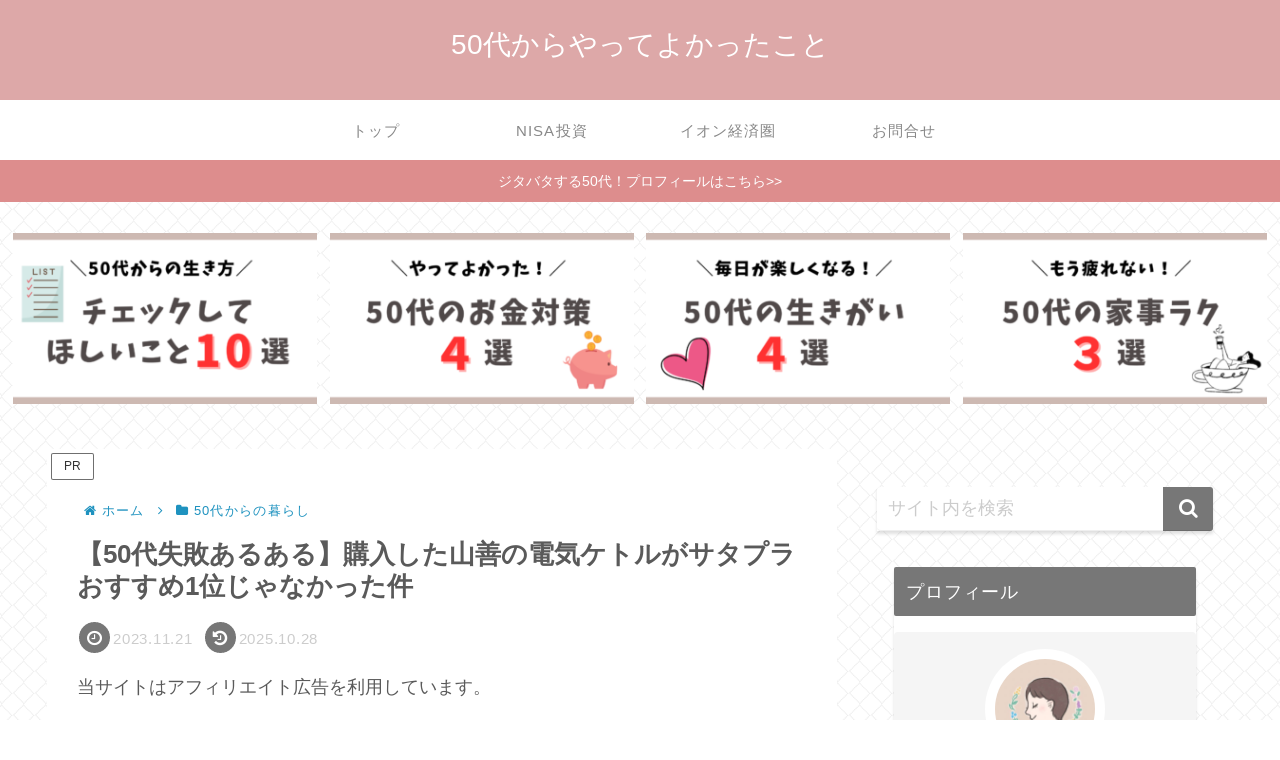

--- FILE ---
content_type: text/html; charset=utf-8
request_url: https://www.google.com/recaptcha/api2/anchor?ar=1&k=6LdH81AcAAAAAMA8g1ov-ojj_oktNMtfIO5hsr_K&co=aHR0cHM6Ly93d3cua2luYWtvLTU1LmNvbTo0NDM.&hl=en&v=PoyoqOPhxBO7pBk68S4YbpHZ&size=invisible&anchor-ms=20000&execute-ms=30000&cb=ss1n3j3cqijw
body_size: 48575
content:
<!DOCTYPE HTML><html dir="ltr" lang="en"><head><meta http-equiv="Content-Type" content="text/html; charset=UTF-8">
<meta http-equiv="X-UA-Compatible" content="IE=edge">
<title>reCAPTCHA</title>
<style type="text/css">
/* cyrillic-ext */
@font-face {
  font-family: 'Roboto';
  font-style: normal;
  font-weight: 400;
  font-stretch: 100%;
  src: url(//fonts.gstatic.com/s/roboto/v48/KFO7CnqEu92Fr1ME7kSn66aGLdTylUAMa3GUBHMdazTgWw.woff2) format('woff2');
  unicode-range: U+0460-052F, U+1C80-1C8A, U+20B4, U+2DE0-2DFF, U+A640-A69F, U+FE2E-FE2F;
}
/* cyrillic */
@font-face {
  font-family: 'Roboto';
  font-style: normal;
  font-weight: 400;
  font-stretch: 100%;
  src: url(//fonts.gstatic.com/s/roboto/v48/KFO7CnqEu92Fr1ME7kSn66aGLdTylUAMa3iUBHMdazTgWw.woff2) format('woff2');
  unicode-range: U+0301, U+0400-045F, U+0490-0491, U+04B0-04B1, U+2116;
}
/* greek-ext */
@font-face {
  font-family: 'Roboto';
  font-style: normal;
  font-weight: 400;
  font-stretch: 100%;
  src: url(//fonts.gstatic.com/s/roboto/v48/KFO7CnqEu92Fr1ME7kSn66aGLdTylUAMa3CUBHMdazTgWw.woff2) format('woff2');
  unicode-range: U+1F00-1FFF;
}
/* greek */
@font-face {
  font-family: 'Roboto';
  font-style: normal;
  font-weight: 400;
  font-stretch: 100%;
  src: url(//fonts.gstatic.com/s/roboto/v48/KFO7CnqEu92Fr1ME7kSn66aGLdTylUAMa3-UBHMdazTgWw.woff2) format('woff2');
  unicode-range: U+0370-0377, U+037A-037F, U+0384-038A, U+038C, U+038E-03A1, U+03A3-03FF;
}
/* math */
@font-face {
  font-family: 'Roboto';
  font-style: normal;
  font-weight: 400;
  font-stretch: 100%;
  src: url(//fonts.gstatic.com/s/roboto/v48/KFO7CnqEu92Fr1ME7kSn66aGLdTylUAMawCUBHMdazTgWw.woff2) format('woff2');
  unicode-range: U+0302-0303, U+0305, U+0307-0308, U+0310, U+0312, U+0315, U+031A, U+0326-0327, U+032C, U+032F-0330, U+0332-0333, U+0338, U+033A, U+0346, U+034D, U+0391-03A1, U+03A3-03A9, U+03B1-03C9, U+03D1, U+03D5-03D6, U+03F0-03F1, U+03F4-03F5, U+2016-2017, U+2034-2038, U+203C, U+2040, U+2043, U+2047, U+2050, U+2057, U+205F, U+2070-2071, U+2074-208E, U+2090-209C, U+20D0-20DC, U+20E1, U+20E5-20EF, U+2100-2112, U+2114-2115, U+2117-2121, U+2123-214F, U+2190, U+2192, U+2194-21AE, U+21B0-21E5, U+21F1-21F2, U+21F4-2211, U+2213-2214, U+2216-22FF, U+2308-230B, U+2310, U+2319, U+231C-2321, U+2336-237A, U+237C, U+2395, U+239B-23B7, U+23D0, U+23DC-23E1, U+2474-2475, U+25AF, U+25B3, U+25B7, U+25BD, U+25C1, U+25CA, U+25CC, U+25FB, U+266D-266F, U+27C0-27FF, U+2900-2AFF, U+2B0E-2B11, U+2B30-2B4C, U+2BFE, U+3030, U+FF5B, U+FF5D, U+1D400-1D7FF, U+1EE00-1EEFF;
}
/* symbols */
@font-face {
  font-family: 'Roboto';
  font-style: normal;
  font-weight: 400;
  font-stretch: 100%;
  src: url(//fonts.gstatic.com/s/roboto/v48/KFO7CnqEu92Fr1ME7kSn66aGLdTylUAMaxKUBHMdazTgWw.woff2) format('woff2');
  unicode-range: U+0001-000C, U+000E-001F, U+007F-009F, U+20DD-20E0, U+20E2-20E4, U+2150-218F, U+2190, U+2192, U+2194-2199, U+21AF, U+21E6-21F0, U+21F3, U+2218-2219, U+2299, U+22C4-22C6, U+2300-243F, U+2440-244A, U+2460-24FF, U+25A0-27BF, U+2800-28FF, U+2921-2922, U+2981, U+29BF, U+29EB, U+2B00-2BFF, U+4DC0-4DFF, U+FFF9-FFFB, U+10140-1018E, U+10190-1019C, U+101A0, U+101D0-101FD, U+102E0-102FB, U+10E60-10E7E, U+1D2C0-1D2D3, U+1D2E0-1D37F, U+1F000-1F0FF, U+1F100-1F1AD, U+1F1E6-1F1FF, U+1F30D-1F30F, U+1F315, U+1F31C, U+1F31E, U+1F320-1F32C, U+1F336, U+1F378, U+1F37D, U+1F382, U+1F393-1F39F, U+1F3A7-1F3A8, U+1F3AC-1F3AF, U+1F3C2, U+1F3C4-1F3C6, U+1F3CA-1F3CE, U+1F3D4-1F3E0, U+1F3ED, U+1F3F1-1F3F3, U+1F3F5-1F3F7, U+1F408, U+1F415, U+1F41F, U+1F426, U+1F43F, U+1F441-1F442, U+1F444, U+1F446-1F449, U+1F44C-1F44E, U+1F453, U+1F46A, U+1F47D, U+1F4A3, U+1F4B0, U+1F4B3, U+1F4B9, U+1F4BB, U+1F4BF, U+1F4C8-1F4CB, U+1F4D6, U+1F4DA, U+1F4DF, U+1F4E3-1F4E6, U+1F4EA-1F4ED, U+1F4F7, U+1F4F9-1F4FB, U+1F4FD-1F4FE, U+1F503, U+1F507-1F50B, U+1F50D, U+1F512-1F513, U+1F53E-1F54A, U+1F54F-1F5FA, U+1F610, U+1F650-1F67F, U+1F687, U+1F68D, U+1F691, U+1F694, U+1F698, U+1F6AD, U+1F6B2, U+1F6B9-1F6BA, U+1F6BC, U+1F6C6-1F6CF, U+1F6D3-1F6D7, U+1F6E0-1F6EA, U+1F6F0-1F6F3, U+1F6F7-1F6FC, U+1F700-1F7FF, U+1F800-1F80B, U+1F810-1F847, U+1F850-1F859, U+1F860-1F887, U+1F890-1F8AD, U+1F8B0-1F8BB, U+1F8C0-1F8C1, U+1F900-1F90B, U+1F93B, U+1F946, U+1F984, U+1F996, U+1F9E9, U+1FA00-1FA6F, U+1FA70-1FA7C, U+1FA80-1FA89, U+1FA8F-1FAC6, U+1FACE-1FADC, U+1FADF-1FAE9, U+1FAF0-1FAF8, U+1FB00-1FBFF;
}
/* vietnamese */
@font-face {
  font-family: 'Roboto';
  font-style: normal;
  font-weight: 400;
  font-stretch: 100%;
  src: url(//fonts.gstatic.com/s/roboto/v48/KFO7CnqEu92Fr1ME7kSn66aGLdTylUAMa3OUBHMdazTgWw.woff2) format('woff2');
  unicode-range: U+0102-0103, U+0110-0111, U+0128-0129, U+0168-0169, U+01A0-01A1, U+01AF-01B0, U+0300-0301, U+0303-0304, U+0308-0309, U+0323, U+0329, U+1EA0-1EF9, U+20AB;
}
/* latin-ext */
@font-face {
  font-family: 'Roboto';
  font-style: normal;
  font-weight: 400;
  font-stretch: 100%;
  src: url(//fonts.gstatic.com/s/roboto/v48/KFO7CnqEu92Fr1ME7kSn66aGLdTylUAMa3KUBHMdazTgWw.woff2) format('woff2');
  unicode-range: U+0100-02BA, U+02BD-02C5, U+02C7-02CC, U+02CE-02D7, U+02DD-02FF, U+0304, U+0308, U+0329, U+1D00-1DBF, U+1E00-1E9F, U+1EF2-1EFF, U+2020, U+20A0-20AB, U+20AD-20C0, U+2113, U+2C60-2C7F, U+A720-A7FF;
}
/* latin */
@font-face {
  font-family: 'Roboto';
  font-style: normal;
  font-weight: 400;
  font-stretch: 100%;
  src: url(//fonts.gstatic.com/s/roboto/v48/KFO7CnqEu92Fr1ME7kSn66aGLdTylUAMa3yUBHMdazQ.woff2) format('woff2');
  unicode-range: U+0000-00FF, U+0131, U+0152-0153, U+02BB-02BC, U+02C6, U+02DA, U+02DC, U+0304, U+0308, U+0329, U+2000-206F, U+20AC, U+2122, U+2191, U+2193, U+2212, U+2215, U+FEFF, U+FFFD;
}
/* cyrillic-ext */
@font-face {
  font-family: 'Roboto';
  font-style: normal;
  font-weight: 500;
  font-stretch: 100%;
  src: url(//fonts.gstatic.com/s/roboto/v48/KFO7CnqEu92Fr1ME7kSn66aGLdTylUAMa3GUBHMdazTgWw.woff2) format('woff2');
  unicode-range: U+0460-052F, U+1C80-1C8A, U+20B4, U+2DE0-2DFF, U+A640-A69F, U+FE2E-FE2F;
}
/* cyrillic */
@font-face {
  font-family: 'Roboto';
  font-style: normal;
  font-weight: 500;
  font-stretch: 100%;
  src: url(//fonts.gstatic.com/s/roboto/v48/KFO7CnqEu92Fr1ME7kSn66aGLdTylUAMa3iUBHMdazTgWw.woff2) format('woff2');
  unicode-range: U+0301, U+0400-045F, U+0490-0491, U+04B0-04B1, U+2116;
}
/* greek-ext */
@font-face {
  font-family: 'Roboto';
  font-style: normal;
  font-weight: 500;
  font-stretch: 100%;
  src: url(//fonts.gstatic.com/s/roboto/v48/KFO7CnqEu92Fr1ME7kSn66aGLdTylUAMa3CUBHMdazTgWw.woff2) format('woff2');
  unicode-range: U+1F00-1FFF;
}
/* greek */
@font-face {
  font-family: 'Roboto';
  font-style: normal;
  font-weight: 500;
  font-stretch: 100%;
  src: url(//fonts.gstatic.com/s/roboto/v48/KFO7CnqEu92Fr1ME7kSn66aGLdTylUAMa3-UBHMdazTgWw.woff2) format('woff2');
  unicode-range: U+0370-0377, U+037A-037F, U+0384-038A, U+038C, U+038E-03A1, U+03A3-03FF;
}
/* math */
@font-face {
  font-family: 'Roboto';
  font-style: normal;
  font-weight: 500;
  font-stretch: 100%;
  src: url(//fonts.gstatic.com/s/roboto/v48/KFO7CnqEu92Fr1ME7kSn66aGLdTylUAMawCUBHMdazTgWw.woff2) format('woff2');
  unicode-range: U+0302-0303, U+0305, U+0307-0308, U+0310, U+0312, U+0315, U+031A, U+0326-0327, U+032C, U+032F-0330, U+0332-0333, U+0338, U+033A, U+0346, U+034D, U+0391-03A1, U+03A3-03A9, U+03B1-03C9, U+03D1, U+03D5-03D6, U+03F0-03F1, U+03F4-03F5, U+2016-2017, U+2034-2038, U+203C, U+2040, U+2043, U+2047, U+2050, U+2057, U+205F, U+2070-2071, U+2074-208E, U+2090-209C, U+20D0-20DC, U+20E1, U+20E5-20EF, U+2100-2112, U+2114-2115, U+2117-2121, U+2123-214F, U+2190, U+2192, U+2194-21AE, U+21B0-21E5, U+21F1-21F2, U+21F4-2211, U+2213-2214, U+2216-22FF, U+2308-230B, U+2310, U+2319, U+231C-2321, U+2336-237A, U+237C, U+2395, U+239B-23B7, U+23D0, U+23DC-23E1, U+2474-2475, U+25AF, U+25B3, U+25B7, U+25BD, U+25C1, U+25CA, U+25CC, U+25FB, U+266D-266F, U+27C0-27FF, U+2900-2AFF, U+2B0E-2B11, U+2B30-2B4C, U+2BFE, U+3030, U+FF5B, U+FF5D, U+1D400-1D7FF, U+1EE00-1EEFF;
}
/* symbols */
@font-face {
  font-family: 'Roboto';
  font-style: normal;
  font-weight: 500;
  font-stretch: 100%;
  src: url(//fonts.gstatic.com/s/roboto/v48/KFO7CnqEu92Fr1ME7kSn66aGLdTylUAMaxKUBHMdazTgWw.woff2) format('woff2');
  unicode-range: U+0001-000C, U+000E-001F, U+007F-009F, U+20DD-20E0, U+20E2-20E4, U+2150-218F, U+2190, U+2192, U+2194-2199, U+21AF, U+21E6-21F0, U+21F3, U+2218-2219, U+2299, U+22C4-22C6, U+2300-243F, U+2440-244A, U+2460-24FF, U+25A0-27BF, U+2800-28FF, U+2921-2922, U+2981, U+29BF, U+29EB, U+2B00-2BFF, U+4DC0-4DFF, U+FFF9-FFFB, U+10140-1018E, U+10190-1019C, U+101A0, U+101D0-101FD, U+102E0-102FB, U+10E60-10E7E, U+1D2C0-1D2D3, U+1D2E0-1D37F, U+1F000-1F0FF, U+1F100-1F1AD, U+1F1E6-1F1FF, U+1F30D-1F30F, U+1F315, U+1F31C, U+1F31E, U+1F320-1F32C, U+1F336, U+1F378, U+1F37D, U+1F382, U+1F393-1F39F, U+1F3A7-1F3A8, U+1F3AC-1F3AF, U+1F3C2, U+1F3C4-1F3C6, U+1F3CA-1F3CE, U+1F3D4-1F3E0, U+1F3ED, U+1F3F1-1F3F3, U+1F3F5-1F3F7, U+1F408, U+1F415, U+1F41F, U+1F426, U+1F43F, U+1F441-1F442, U+1F444, U+1F446-1F449, U+1F44C-1F44E, U+1F453, U+1F46A, U+1F47D, U+1F4A3, U+1F4B0, U+1F4B3, U+1F4B9, U+1F4BB, U+1F4BF, U+1F4C8-1F4CB, U+1F4D6, U+1F4DA, U+1F4DF, U+1F4E3-1F4E6, U+1F4EA-1F4ED, U+1F4F7, U+1F4F9-1F4FB, U+1F4FD-1F4FE, U+1F503, U+1F507-1F50B, U+1F50D, U+1F512-1F513, U+1F53E-1F54A, U+1F54F-1F5FA, U+1F610, U+1F650-1F67F, U+1F687, U+1F68D, U+1F691, U+1F694, U+1F698, U+1F6AD, U+1F6B2, U+1F6B9-1F6BA, U+1F6BC, U+1F6C6-1F6CF, U+1F6D3-1F6D7, U+1F6E0-1F6EA, U+1F6F0-1F6F3, U+1F6F7-1F6FC, U+1F700-1F7FF, U+1F800-1F80B, U+1F810-1F847, U+1F850-1F859, U+1F860-1F887, U+1F890-1F8AD, U+1F8B0-1F8BB, U+1F8C0-1F8C1, U+1F900-1F90B, U+1F93B, U+1F946, U+1F984, U+1F996, U+1F9E9, U+1FA00-1FA6F, U+1FA70-1FA7C, U+1FA80-1FA89, U+1FA8F-1FAC6, U+1FACE-1FADC, U+1FADF-1FAE9, U+1FAF0-1FAF8, U+1FB00-1FBFF;
}
/* vietnamese */
@font-face {
  font-family: 'Roboto';
  font-style: normal;
  font-weight: 500;
  font-stretch: 100%;
  src: url(//fonts.gstatic.com/s/roboto/v48/KFO7CnqEu92Fr1ME7kSn66aGLdTylUAMa3OUBHMdazTgWw.woff2) format('woff2');
  unicode-range: U+0102-0103, U+0110-0111, U+0128-0129, U+0168-0169, U+01A0-01A1, U+01AF-01B0, U+0300-0301, U+0303-0304, U+0308-0309, U+0323, U+0329, U+1EA0-1EF9, U+20AB;
}
/* latin-ext */
@font-face {
  font-family: 'Roboto';
  font-style: normal;
  font-weight: 500;
  font-stretch: 100%;
  src: url(//fonts.gstatic.com/s/roboto/v48/KFO7CnqEu92Fr1ME7kSn66aGLdTylUAMa3KUBHMdazTgWw.woff2) format('woff2');
  unicode-range: U+0100-02BA, U+02BD-02C5, U+02C7-02CC, U+02CE-02D7, U+02DD-02FF, U+0304, U+0308, U+0329, U+1D00-1DBF, U+1E00-1E9F, U+1EF2-1EFF, U+2020, U+20A0-20AB, U+20AD-20C0, U+2113, U+2C60-2C7F, U+A720-A7FF;
}
/* latin */
@font-face {
  font-family: 'Roboto';
  font-style: normal;
  font-weight: 500;
  font-stretch: 100%;
  src: url(//fonts.gstatic.com/s/roboto/v48/KFO7CnqEu92Fr1ME7kSn66aGLdTylUAMa3yUBHMdazQ.woff2) format('woff2');
  unicode-range: U+0000-00FF, U+0131, U+0152-0153, U+02BB-02BC, U+02C6, U+02DA, U+02DC, U+0304, U+0308, U+0329, U+2000-206F, U+20AC, U+2122, U+2191, U+2193, U+2212, U+2215, U+FEFF, U+FFFD;
}
/* cyrillic-ext */
@font-face {
  font-family: 'Roboto';
  font-style: normal;
  font-weight: 900;
  font-stretch: 100%;
  src: url(//fonts.gstatic.com/s/roboto/v48/KFO7CnqEu92Fr1ME7kSn66aGLdTylUAMa3GUBHMdazTgWw.woff2) format('woff2');
  unicode-range: U+0460-052F, U+1C80-1C8A, U+20B4, U+2DE0-2DFF, U+A640-A69F, U+FE2E-FE2F;
}
/* cyrillic */
@font-face {
  font-family: 'Roboto';
  font-style: normal;
  font-weight: 900;
  font-stretch: 100%;
  src: url(//fonts.gstatic.com/s/roboto/v48/KFO7CnqEu92Fr1ME7kSn66aGLdTylUAMa3iUBHMdazTgWw.woff2) format('woff2');
  unicode-range: U+0301, U+0400-045F, U+0490-0491, U+04B0-04B1, U+2116;
}
/* greek-ext */
@font-face {
  font-family: 'Roboto';
  font-style: normal;
  font-weight: 900;
  font-stretch: 100%;
  src: url(//fonts.gstatic.com/s/roboto/v48/KFO7CnqEu92Fr1ME7kSn66aGLdTylUAMa3CUBHMdazTgWw.woff2) format('woff2');
  unicode-range: U+1F00-1FFF;
}
/* greek */
@font-face {
  font-family: 'Roboto';
  font-style: normal;
  font-weight: 900;
  font-stretch: 100%;
  src: url(//fonts.gstatic.com/s/roboto/v48/KFO7CnqEu92Fr1ME7kSn66aGLdTylUAMa3-UBHMdazTgWw.woff2) format('woff2');
  unicode-range: U+0370-0377, U+037A-037F, U+0384-038A, U+038C, U+038E-03A1, U+03A3-03FF;
}
/* math */
@font-face {
  font-family: 'Roboto';
  font-style: normal;
  font-weight: 900;
  font-stretch: 100%;
  src: url(//fonts.gstatic.com/s/roboto/v48/KFO7CnqEu92Fr1ME7kSn66aGLdTylUAMawCUBHMdazTgWw.woff2) format('woff2');
  unicode-range: U+0302-0303, U+0305, U+0307-0308, U+0310, U+0312, U+0315, U+031A, U+0326-0327, U+032C, U+032F-0330, U+0332-0333, U+0338, U+033A, U+0346, U+034D, U+0391-03A1, U+03A3-03A9, U+03B1-03C9, U+03D1, U+03D5-03D6, U+03F0-03F1, U+03F4-03F5, U+2016-2017, U+2034-2038, U+203C, U+2040, U+2043, U+2047, U+2050, U+2057, U+205F, U+2070-2071, U+2074-208E, U+2090-209C, U+20D0-20DC, U+20E1, U+20E5-20EF, U+2100-2112, U+2114-2115, U+2117-2121, U+2123-214F, U+2190, U+2192, U+2194-21AE, U+21B0-21E5, U+21F1-21F2, U+21F4-2211, U+2213-2214, U+2216-22FF, U+2308-230B, U+2310, U+2319, U+231C-2321, U+2336-237A, U+237C, U+2395, U+239B-23B7, U+23D0, U+23DC-23E1, U+2474-2475, U+25AF, U+25B3, U+25B7, U+25BD, U+25C1, U+25CA, U+25CC, U+25FB, U+266D-266F, U+27C0-27FF, U+2900-2AFF, U+2B0E-2B11, U+2B30-2B4C, U+2BFE, U+3030, U+FF5B, U+FF5D, U+1D400-1D7FF, U+1EE00-1EEFF;
}
/* symbols */
@font-face {
  font-family: 'Roboto';
  font-style: normal;
  font-weight: 900;
  font-stretch: 100%;
  src: url(//fonts.gstatic.com/s/roboto/v48/KFO7CnqEu92Fr1ME7kSn66aGLdTylUAMaxKUBHMdazTgWw.woff2) format('woff2');
  unicode-range: U+0001-000C, U+000E-001F, U+007F-009F, U+20DD-20E0, U+20E2-20E4, U+2150-218F, U+2190, U+2192, U+2194-2199, U+21AF, U+21E6-21F0, U+21F3, U+2218-2219, U+2299, U+22C4-22C6, U+2300-243F, U+2440-244A, U+2460-24FF, U+25A0-27BF, U+2800-28FF, U+2921-2922, U+2981, U+29BF, U+29EB, U+2B00-2BFF, U+4DC0-4DFF, U+FFF9-FFFB, U+10140-1018E, U+10190-1019C, U+101A0, U+101D0-101FD, U+102E0-102FB, U+10E60-10E7E, U+1D2C0-1D2D3, U+1D2E0-1D37F, U+1F000-1F0FF, U+1F100-1F1AD, U+1F1E6-1F1FF, U+1F30D-1F30F, U+1F315, U+1F31C, U+1F31E, U+1F320-1F32C, U+1F336, U+1F378, U+1F37D, U+1F382, U+1F393-1F39F, U+1F3A7-1F3A8, U+1F3AC-1F3AF, U+1F3C2, U+1F3C4-1F3C6, U+1F3CA-1F3CE, U+1F3D4-1F3E0, U+1F3ED, U+1F3F1-1F3F3, U+1F3F5-1F3F7, U+1F408, U+1F415, U+1F41F, U+1F426, U+1F43F, U+1F441-1F442, U+1F444, U+1F446-1F449, U+1F44C-1F44E, U+1F453, U+1F46A, U+1F47D, U+1F4A3, U+1F4B0, U+1F4B3, U+1F4B9, U+1F4BB, U+1F4BF, U+1F4C8-1F4CB, U+1F4D6, U+1F4DA, U+1F4DF, U+1F4E3-1F4E6, U+1F4EA-1F4ED, U+1F4F7, U+1F4F9-1F4FB, U+1F4FD-1F4FE, U+1F503, U+1F507-1F50B, U+1F50D, U+1F512-1F513, U+1F53E-1F54A, U+1F54F-1F5FA, U+1F610, U+1F650-1F67F, U+1F687, U+1F68D, U+1F691, U+1F694, U+1F698, U+1F6AD, U+1F6B2, U+1F6B9-1F6BA, U+1F6BC, U+1F6C6-1F6CF, U+1F6D3-1F6D7, U+1F6E0-1F6EA, U+1F6F0-1F6F3, U+1F6F7-1F6FC, U+1F700-1F7FF, U+1F800-1F80B, U+1F810-1F847, U+1F850-1F859, U+1F860-1F887, U+1F890-1F8AD, U+1F8B0-1F8BB, U+1F8C0-1F8C1, U+1F900-1F90B, U+1F93B, U+1F946, U+1F984, U+1F996, U+1F9E9, U+1FA00-1FA6F, U+1FA70-1FA7C, U+1FA80-1FA89, U+1FA8F-1FAC6, U+1FACE-1FADC, U+1FADF-1FAE9, U+1FAF0-1FAF8, U+1FB00-1FBFF;
}
/* vietnamese */
@font-face {
  font-family: 'Roboto';
  font-style: normal;
  font-weight: 900;
  font-stretch: 100%;
  src: url(//fonts.gstatic.com/s/roboto/v48/KFO7CnqEu92Fr1ME7kSn66aGLdTylUAMa3OUBHMdazTgWw.woff2) format('woff2');
  unicode-range: U+0102-0103, U+0110-0111, U+0128-0129, U+0168-0169, U+01A0-01A1, U+01AF-01B0, U+0300-0301, U+0303-0304, U+0308-0309, U+0323, U+0329, U+1EA0-1EF9, U+20AB;
}
/* latin-ext */
@font-face {
  font-family: 'Roboto';
  font-style: normal;
  font-weight: 900;
  font-stretch: 100%;
  src: url(//fonts.gstatic.com/s/roboto/v48/KFO7CnqEu92Fr1ME7kSn66aGLdTylUAMa3KUBHMdazTgWw.woff2) format('woff2');
  unicode-range: U+0100-02BA, U+02BD-02C5, U+02C7-02CC, U+02CE-02D7, U+02DD-02FF, U+0304, U+0308, U+0329, U+1D00-1DBF, U+1E00-1E9F, U+1EF2-1EFF, U+2020, U+20A0-20AB, U+20AD-20C0, U+2113, U+2C60-2C7F, U+A720-A7FF;
}
/* latin */
@font-face {
  font-family: 'Roboto';
  font-style: normal;
  font-weight: 900;
  font-stretch: 100%;
  src: url(//fonts.gstatic.com/s/roboto/v48/KFO7CnqEu92Fr1ME7kSn66aGLdTylUAMa3yUBHMdazQ.woff2) format('woff2');
  unicode-range: U+0000-00FF, U+0131, U+0152-0153, U+02BB-02BC, U+02C6, U+02DA, U+02DC, U+0304, U+0308, U+0329, U+2000-206F, U+20AC, U+2122, U+2191, U+2193, U+2212, U+2215, U+FEFF, U+FFFD;
}

</style>
<link rel="stylesheet" type="text/css" href="https://www.gstatic.com/recaptcha/releases/PoyoqOPhxBO7pBk68S4YbpHZ/styles__ltr.css">
<script nonce="o1c5OYzhWyyW2tZ3R-d-5Q" type="text/javascript">window['__recaptcha_api'] = 'https://www.google.com/recaptcha/api2/';</script>
<script type="text/javascript" src="https://www.gstatic.com/recaptcha/releases/PoyoqOPhxBO7pBk68S4YbpHZ/recaptcha__en.js" nonce="o1c5OYzhWyyW2tZ3R-d-5Q">
      
    </script></head>
<body><div id="rc-anchor-alert" class="rc-anchor-alert"></div>
<input type="hidden" id="recaptcha-token" value="[base64]">
<script type="text/javascript" nonce="o1c5OYzhWyyW2tZ3R-d-5Q">
      recaptcha.anchor.Main.init("[\x22ainput\x22,[\x22bgdata\x22,\x22\x22,\[base64]/[base64]/[base64]/ZyhXLGgpOnEoW04sMjEsbF0sVywwKSxoKSxmYWxzZSxmYWxzZSl9Y2F0Y2goayl7RygzNTgsVyk/[base64]/[base64]/[base64]/[base64]/[base64]/[base64]/[base64]/bmV3IEJbT10oRFswXSk6dz09Mj9uZXcgQltPXShEWzBdLERbMV0pOnc9PTM/bmV3IEJbT10oRFswXSxEWzFdLERbMl0pOnc9PTQ/[base64]/[base64]/[base64]/[base64]/[base64]\\u003d\x22,\[base64]\\u003d\x22,\[base64]/DuThUMjQrw5FLwo4gdMKkcnPDsxRHa3PDvMK7wr5+UMKEaMKnwpAyXsOkw71bFWITwqbDh8KcNFfDmMOewovDscKcTyVdw4J/HSxiHQnDtD9zVlVawrLDj289aG5xY8OFwq3DlMKtwrjDq3VXCC7Cg8K4OsKWJsOXw4vCrAkWw6URSE3DnVADwp3CmC47w6DDjS7CkcOJTMKSw6gpw4JfwpE2wpJxwq1Hw6LCvDo1EsODRMOuGALCoUHCkjcpVCQcwrUvw5EZw4Z2w7xmw6/CucKBX8KewprCrRxZw4wqwpvCowk0wptgw5zCrcO5PSzCgRBCKcODwoBrw4cMw63CoWPDocKnw4g/Bk5CwqIzw4tewqQyAHEawoXDpsKxK8OUw6zCiEcPwrEEXipkw7LCqMKCw6Zpw5bDhRE1w53Dkgx1dcOVQsOzw4XCjGF4wpbDtzsvEEHCqhgnw4AVw5fDqg9twrwjKgHCt8KzwpjCtFDDjMOfwro8Z8KjYMKUaQ0rwoXDpzPCpcKJQyBGXyEragDCqRgofUI/[base64]/[base64]/[base64]/[base64]/c8KAwoc2w6/[base64]/KjQzTBjDgcK3N2BHworDqiLDm8Kww58zBkXDnsO+AV/Dgz4GdMKSZHwUw6rDslHDiMKZw6Bww5gzDcOpV37Cn8KPwqlGd2bDqcKNQyLDjMK/eMOnwrzCkT8fwqPCmBpPw5QkP8O9E2XCv3bDlz7Cg8KmNsOawps2dcOuEMO/LMOzBcKmRmPCkjV7VsKJX8KKfycTwqbDjMOdwoALLsOERFLDq8O/w5/CgWQRY8OwwodkwoAOw73ChV0yKMK1wrNSFsOMwrslfmV0w5/[base64]/Do8ObUELCpH3CicOewpzDlMKXCSHDrMK8w7lnwrrDgcK8w7HDhjJRKxUmw5sIw4N0CF3CrCJQw5nDsMKsOQwrO8Kawp7ClnMfwoBccMK2wrYsHlzCilnDvsONRMKWX24YNMKIw70yw5/Ct1tsNHBGMyxqw7fDrxFnwoYqwoNiYVzDrMOGw5jCsShCOcKoSsKRw7YuI30dwoMTGcOcWcKvZ153Ew/DnMK4wqHCmcK9fMKkw6XCkXQSwr7Dv8OLe8KUwo5KwoTDghgQwprCscO+W8KmHMKaw6/CkcKBFcOqw6pDw7zDicK4bi04wo3CmnxJwpt1GVFpworDngDCun/Dg8ObTQrCgsO5S0RsfyoswrIYBRAMeMOMXE1JQHkSEjpYFsOwNMKqL8KBDcK1wqYsSMO2M8OlQkDDlMO/PgLChgLDr8OQasOOVmRQVMO4bg/CgcOyZ8O1w6tuYMO/SE3CjH9zbcOHwrHCtH3DhMKnTAxfBgvCpS9Jw7U9fsK2w7TDlmpvwrgwwqDDiB3CrHrCj3jDhMK+wqxRP8KrPsK8wr5xwprDqTzDqMKTw5DDg8OcDsKTAsOFIDsWwr3CrWTCkxDDiFpxw4JDw77CksOMw7NUEsKWQMOTw5HDoMKqWsKxwpHCqmDCg1XCjzHDlE5ew5N/UsKTwrdHFlAMwpnDtkV8XWfCmDbCgMOER3hfw57Chw7Dny4Xw4xUwonCkcO8wqFoY8KJKcKeXMOQw6UtwrLDgCATJsKqHcKhw5vCq8Kjwo/DvcOuUcKuw47Dn8OCw47CqsK9w6UXwo9YaAE4ecKFw53DnsO/MlRFDn4dw4EvNATCrMOUIMOwwoHCtcK2wrrCocOFN8OMXBXDt8KsMMOxaRvDi8KpwoJ5wrfDnMO6w6nDnjLCsnHDk8OJcS7DlG/Dhl9mwq/Cv8Oqw7lpwq/Ck8KMDMKGwqjCm8KawpNsbsKxw6HDvRjDvmjDmibDlDvDn8OpWcK1wq/[base64]/CtnfDpcKqU8O1R03DocOeARwqXnEvWUJ9wrXCgiLCghFdw5TCigbDnkBgLcK9wqfDvk/[base64]/[base64]/B8K9KMOUCVHDpw7CvyHDp8O7wr/Cs8K2w5UYccODw75UNhnCsEzCmHnCrl3DqhQRYFvDlcOvw7fDiMK7wqTCs3JZY3TCqX1zTsKOw7bDq8KHwp3Co0PDvxYDEmBWK21Jd3vDrWrCn8KkwqbCqMKlUcO0wpfDo8OBY1XDkHfDj0bDksORecOewovDv8KMwrDDocK/CDhDwrwLwqLDnk9ywrrCu8OSw4s3w6JEwq7Cr8KDfy/Cr1LDvsOSw5ADw4ctT8Obw7XCkFHDs8O0w6LDvcOgeTzDkcOiw7DDgAvCnsKHdkTDkHVFw6PCpMOIwocXNsOgw7LCp2Bcw6xnw7bDhMKYRMO6DgjCo8OoZWTDi3E6wobCgSZIwrhGwp1eelDCnHhSw6xSwqkGwrZ9wplawoZqFUvCik/CmMKLw4jCgMKrw7ktwphhwqNywpjCl8KDKTQSw40SwqEMwrXCokjCq8K2Q8KgcFfCo30yU8OlW0F5UsKGwqzDgS/[base64]/[base64]/DncKVw5s9FMKfwppEY8KHL8OQesKpw67Dv8KoDynCgz15AggWwpklYMOsWyBvacOCwpfDk8OLwodkHsOww5XDlW8Fwp/DocO3w4rDj8KswqtawqDCiHLDgwLCosKyworDpMO+wovCg8O9wpXCicK9Zn8DPsK/w5ZKwoMUR2XConDCvcKGwrnDmcOSLsK+woLCmcOVL0w3CS0nVMKZY8O2w5rDnj3CgUJRwr3DlMOEw7zDlXnCo2/DthvCtybCn2YLwqA/wqQKw4l2wpLDgxAdw4lMw7DCvMOOMcOMw6Y+dMKjw4jDtHzCmUJdShZ9GMOcIWPCmcK8w6pRACvDjcK4D8OtPj1xwpBBY15+fzxpwqk/[base64]/[base64]/DqSvDvFQsw5EpLcOrMU7CmsKsw7jCn8KtdcKcfTAuwrdzwqwUwr5hwoM/EsKIESFkaBpiO8KNEUHDkcKjw6plwqnDsjdnw4UIw70NwpMPDGxAMWQ2LMOlRQ3CvSjDvsOAX0dHwq3DlsOZw7kawq/CjBEETAITw4rCucKhOcOyHcKhw65abU7ChR3CgmJGwrxyNsKlw5vDtcK5BcKRWz7Dp8OYX8KPDsKBBmfCncOaw4rCiF/DvyRnwqgKOcKtwpAywrLCm8O1GkPCmMK/wqFSajJkwrIfYj0Vw5tIasOcw47DhcOZTXUeFC7Dh8KKw4fDrWLCkcO7UcKzCmLDr8KGK0LCqgRuKjFib8ORwq3Dt8KNwrjDu3U+cMK1OXLCi2ESwqk3wrXCjsKyDg9+GMORf8OpWQnCujjDncOpeH5ufAIuworCjB/DvlbCsEvDvMOlBcO+AMKawrfCicOOPhk0wrvCn8OZNjNMw6jCncKzwovCqcKxbcKZZkpzw74FwrIIwrrDmcOTwpsiBmnCmsKDw6F4biI2woIEdcKjZFbCqVxZWTVdw4dTbsOPbsK6w64Aw7teC8KKXQtmwrxjw5DDv8KQRHZjw5/DgcKzwrzDtMKJZUbDvGQRw6fDkQRdaMO8CA0fR23DuyHCjzBMw5IPGVZbwrRsFcOUWD1Hw6XDvCjCp8K6w4NswpPDmMOQwqDCgWIwHcKFwrfCqcKKb8KAdi7DiTjDq2jDtMOiX8KGw4MXwpHDgh44wrdGw6DCg2gaw5DDgxzDtMKWwonDncKyCMKPYX1Ww5/[base64]/[base64]/DpFbCiQfDpXoACMK8DMOEWCB9wqpQwo5GwrHDh8KCWT/[base64]/fMK4w7Row7bCv8OFw6oWw4PComTCjMKLwoTDhSbCiyg8w7cPFXXDthxJw6fDrm7CvxLCt8OhwoHClsKXPsKQwoljwqMYXFNORFdkw4Fcw5DDkn/DrMO/[base64]/w6M2w6/[base64]/ClAHDs1bCsDBUacOWBcOjwo7DmMOTwoVcwrlkTDphKsOuwpAZU8ODCA3Co8KMS0zCkhkUQmpwJFXCtMKgw5R7AHzClMKPIlvDnhvCrsKBw5N9NcOgwrPCn8KudcOSGEDDksKTwpoRwoDClsKRw7bCjlzCgVY2w4cQwphjw4XCnsODwpTDvMOFQMK6PsOpwqt/wrTDq8KgwoJew7jCgBRAOcKAFsOPcnPCv8K5TCDCusOswpQxwo1mwpAuCcOGN8ONwqcIwojClDXDkMKBwq3CpMOTEQ42w4QkdsKhWsOMbcKIYcK5eQ3CtjUjwp/DqsODwrzCmEBEScKZVRsFesO7wr12wqJ3aFjDmQkEwrlMw7PCk8K2w5ErFcOEw77Ct8KsInHDu8O8w4Y0w5oNw4QCesO3w6sywoZXTiHDqQnCqcK7w5wmw6YSw53CmMKZCcKufSfDvsO3NsO7fmTCucKAJArDu0hwMx7CvCPDo1IMb8OXC8KQwo/[base64]/DpkHCicK4EMO/[base64]/Ds37CojF7OlbChsKsHsO3GnLDrmvDqTp0w6rCqVdOB8KywphueDXDn8Oqwq/DncOLw4jChMOeTcO4MMKzSsOBRMOywqhWTMK/[base64]/w4zCjcO4bXspVsKOw6rCi09xwp7CgQbCoA9+w612JhMzw4DDrmRBYT/CkjFtw6bCpCTCl2IGw4l3HsOfw7vCuAbDo8OIwpdVwrbDsBVRw4oUBMOxYsOTVsKgdXLDlyACCVUhHMOZBzMzw7TCmx3Do8K7w57Cl8KKXRUxw7Nhw74dVlcQw6HDrgjCrcO4DE7DrSjCkRzDhcKtRlt6N1Aew5DCh8OxKcOjwpnCtcKBIcKyZsOEXS/[base64]/Dulo2wqNWwrjCr1Y8EcKhTMKHYDDDpHkfJMK1w7jDhMOTMiUcL2HCqUvDpFbCrX0cH8KtRMO1dULChF/[base64]/DvlPCsMOyw6jDs8KQwoEIGxPCiDQtRybCocOZQG7CoFXCgMOsw63CvlUOeDZqw6vDilnClj5lGHlcw5jDmzlvDj5PR8KHZsKQJFrCjcOZY8Ohw4F6VkRNwpzCncO3GcKrGggBIcOfw4/CvEvCjVBqw6XDqMOSwqPDscK4w6jCjMO6w74kwoXDiMKdCcK8w5TCjRkvw7UuaU/[base64]/DvsKjwpBtWytBwoLCnhvDjTVOBcO2wql3woF4QsK9aMK6woLDhWMwdx98eEDDvm7CjVjCnsO7woXDr8KINcKbGRdowrrDhAIGRsK8w6TCohcrJ2/DohJUwoEhF8KNKBnDs8ORB8KURztWbyxcHsOBEmnCscOow6wHPyA4wpLCikVFwqTDiMOwUSc2cx8Uw6cwwqnCi8Ohw7nCklzDk8KfUcOuwpbClSXDtiHDhyt4Q8O9eBfDgcKXT8OLwpdUwqfCpibCrcKrwpFIw5F4wobCo2F4RcKQN18Dw61/w7cewqHCtiwNccKhwr9+w7fDkcKkw53DjCJ4BE/Dm8OJwocEw7fDliRdCMKlMcK6w5pFwq0nbxXDv8OswqjDvCd8w57CmFsKw6rDjG94wqXDhGVQwp55aCjCmGzDvsKywoDCqsKhwrJHw7nChMKuUUbDiMKCdMKlwqd0wrArw7DCrBsSwpsPwoTDqHB9w63DvsO/wqNEWADDj38Ow5HCi0fDjmLCn8OSH8ODQcKmwpDCpsKXwonCj8KMfMKUwojCqsKQw6hqwqRaaAQsEmgpfcKTcQ/[base64]/w5/Dk8OyElt3bxHDrsObwpdwXsKKwqTDm8OwPMKXZ8OXB8K6GmnCjMKPwp/ChMOIMTZXXQ7CoitVwqvCoCTCi8OVCMKeE8OPWGhUBMKEw7LDkcOZw5IJJcKBcMOES8K8EsOOwrlmwo9Rw7jCvkwKwonDuH9wwpPCohpDw5LDoTBST31JRMK4w4kSGMKoLMOqacO7WcO9RDMIwotjVgjDg8OhwozDiUvCn2k9wq1yCMO/BsK0wqTDpWNZf8Ovw4DCtiRNw5/ClMOgwrNvw47CgMKjIx/[base64]/[base64]/CMK1N0LDocOMw65fworCrcKIw5dVMijDgWvChTpIw40nwpIWDBQGw7QNYhLDrFBRw4rDvMOOYSgOw5M5w6MKw4fDqTjCqinCrsOjw7DDmMO4LA5bW8KHwrTDhHXDli8ZAsOrHsOvw5wFB8O+wrnCqMKgwr/Dq8OZERVuMx3DkF/ChMOWwqfCkCoWw4PChcKeAGrCmMKWWsOvGMKJwqbDmR/CuSdlcVvCqW9FwovCtwRaUcKCPcKnbFrDr0/Ch2pJQcOHEcO8w47CjUgow4TCncKRw4tRFi3DqWFkHRPDmjYZwo7DslrCvXvCvgtXwohuwozCh3lMFEoMM8KOHW4hS8O3woUDwpUUw6UpwqwnQBXCnx1XA8OsfsKNw7nCsMKXwp/Ct1UlCMOpw6YoC8OIUxdmUFofwpkYwrV/[base64]/w53CthfCux5RwoBpKVpbbEXDon7CicKEKgzDnMK5wrQLMcOow7DDi8Olw73CgMK7wpfCqm3ChGzDj8OoalfCisOEU0DDgcOWwqbDtWDDicKJPhLCtMKPP8K/wovCgFbDsQxfw5MhLHvCgMOjKcK/[base64]/wqzDssKeDcOIwr0Iwo1KJ8OVwrDCj8O6w53DvcKvw6nCtBVDwpHCtClvM3XCswXCuF44w6DCrsKqScONw6rClcOMw5AOBVDCjh7CvMOuwpDCoy8ywo8dRsKxw6LCvMK2wp/CrcKHP8KCXMK5w5/[base64]/HVHDmxt5wp/[base64]/DkgtEwrnDq8KNw7jCk8KGw6dBBkIHInMUeRrCmMObWUQjw7bCtSvCvEs7wqARwrkYwqnDsMOzwoIvwrHCt8KHwq3DrDrDmTPDkhpkwoVCGUPClsOAw5LCrMK1w4rCq8O+bsKvW8OYw4rCmWDCtcKXwpNiwo/Cqltrw7/DlMK8OTggwq7ChhTDtR3Cu8O+wqPCvU4ewqZ2wprCrsORA8K2eMOTZlwYOC4/VMKaw5Yww5gBIGA2ScOGD2AKLz3DvT1je8ODBjIcLMKGL2/Cn1LCiFxrw4l9w7bDkMO+w7ttwr7DoxsyCwAjwr/Cs8Ozw4HCuU3DlSrDkcOMwrNJw4rCnQZHwozCpQDDv8KKwofDik4gwp0qwrlXw6rDgHnDkk3Di0bDtsKjAy3DhcKZwpvDmXshwrM+AcKkw490LcKDB8OLw7/CjcKxdg3DuMOCw4JqwqA9w7jCnA8YTT3DlcKBw7PCpiE2QsOAw5XDisK7ODHDsMOyw6d9esOJw7MRHMK2w5EIGMKych7Cu8KpI8OJcWXDqmVnwpZxQn7Cu8KXwo/DjsOUwp/[base64]/fsOCwprDrWVuwonChg/CrcOHwqvCk8K+KcKBPR0zw53ComFKwqQ/wrUMG1JeblfDisO0w65hYi5zw4vCuQ3DshTDjw80EnhfdyAxwpJmw6vCk8OXwo/[base64]/[base64]/Cixcow4HDqxs9NBrDmybDpMOWTsKfwrksTiTDiMKRBGACw67CgcOuwofCicOlYcKzwq9gKhjCr8OfQncgw5bCiEbDj8Kfw7HDoX7Do2rCncKLaGYxPcK1w4ddKlrDicO5wrYDRCPCtsKMXsKfMDYyEsKoXz85J8KSasKHHHQ3RcKrw4/[base64]/[base64]/EXfDjsOzGk5zGH3DpMKYw7tIw650S8K3VGPCmUs4VcO7w7fDkkomOUINw4jChxJjwqt2woXCkUrDrFV+ZcKneAXCm8KJwo9sZjnDuWTCqRIOw6LCocKyLsKUw5s9w4/DmcKjJ2tzPMOBw7HDqcKFK8OwNCHDtXYlMMK9w4/ClmFgw7AowqIhWVbDi8OuWxXDkkF9b8OKw6cDaRbCkFfDncKhw5rDiQ7ClcO2w4hRwoTDpBRzGlBNNUhMw64+w6XCqhzCjgjDmXZgw71EBGsGGRnDm8O+EMOpwr1ULRgJV07DpMO9WFlgUFcJY8OLC8KbLShheAzCrMOcZcKjLRxaYgtdaC0bwoDDhjBiFMK2wq/CqCLCvQlfwp0YwqwWBE4Cw6fCiWrCt0rDksKBw7xaw5YwXsOCw5EJwoTCoMOpGHzDg8OvYMKMG8KYw47Dj8OHw4PCnznDhTAUAR/[base64]/DjzJVwqfCocObwpslw4vClMOcw7jCtsKFacKNf0lmc8Oswr4uTnPCsMOrwpTCuUHDjsO4w6XChsKuQmB8ZBbCpRTCvsKhBSHDhBTDig7Cp8OLwqoHw5t1w6fCksKHwqXCqsKtcEzDvMKMw597GRhzwqMfPMODG8KgCsKhwo56wp/[base64]/cSTDl2HDk8KiRsOKd8K7w6zDlsKnGyvCjMKnwobCpD4Aw53CtlcXYMKHRWRvwpPDtRfDlcOyw7jCvsO8w4B7LsOJwp7DvsKxCcObwrAjwqjDh8KJwpjCjsKnDUcNwp13flrCsF3DoHLDnWPDh2rDs8KDcAJTwqXCiXbDtgEbbQnDjMO/P8O5wonCiMKVBsKNw5vDo8O5w7t3Umhjb3cyViI3w5jDlcKHwpbDvHUORCUxwrXCtShCUsOmZmRjd8O0O1g+WCjCnsOQwqwJOyjDqW/ChW7CtsOWeMOQw6IbSsO0w6jDtmnDmTDCkxjDjMKdJ0Q4wpVHwoHCulvDk2Vfw5VUCi0fYcOQCMONw5LCpcODXkbClMKUUsOawpdTV8OUw4kUwqHCiREZbsKPQyJPYcOzwotgw7PCgB7CklImH3vDjcKkwqQFwoLCpgTCisKzwpl/w6BTEQ3CryJOwr/Cr8KYG8KVw4dsw5R/XcOhX1YBw4rDmSLDmsOXwoANf0U1VG7Cll/DpQo/wr3CnB3CpsOsZ3jCicK2f2vCj8OEIV9Nw4XDksOTwqzDicOWC38jcsKtw6hRBFdTwp8BDMKPU8KQw7JsXMKDER1jfMOePcKYw7XCh8OTw6c2QMONPjnCtcOTHTTClMOiwrvCnG/[base64]/DjsOJEcK0D8OJw5Qew7Y6wqrCvFtBCcOdwqMLSMObw7rCo8OOTcOKUwfDtsO+IgjCmsOqEcOVw4vCkknCqsONw5LDohjCngLCi0/DtisDw68Lw5QcZMOmwqUrVlNnw7zDsXHDq8O1U8KcAlTCu8Khw7vCml0ZwroHK8Kuw6g/w6EGHsKIRsKlwqZZODAmMMO0woIYasKcw4DDusO5DMKiHcOFwp3CqzMtPwpVw7x/SFPDiibDoF5bwpPDsVpLWsOTw7jDs8O2wp9Rw7fCrGN4FMKlf8KcwopKw5/DocO7w73DoMKgw6zClMOsXFXCs18lS8K3RklifsO4AsKcwp7Cm8OjXQHClVrDvQLDhTEWw48Uw5kRfcKVwr7DvUJUJ2JAwp4wGBscwqPCgn00w4MZwoNmw6Z7AsOdQiwywpTCt3rCg8OQwq/[base64]/[base64]/DrxLDuCjDnUPCmzVyw6MEwo1RwoxJw6syw6bDh8OdYcKHbsKmwqnChsOlwopeIMOoMALDk8Ksw47CtMKEwokzZnDDn2HDqcORb3Ncw7HCmcOXTB7CggPCtD9Tw4TCjcOUSi4eRUc7wqUjw4bCqGUFw6JiK8OKwqQ3wow0w6fCiVF/w7ZEw7DDtxZ0QcK7fMODQETDrUwEccOxwqMkwpXCohoMwq4PwqtrQ8K3wpcXwpDCosKkwosAbXLDv3/Cr8O5S2DCksO5QUvClcKcw6caXVZ+DThowqgaW8KBQ29ESikpZcOjcMOow64ecCHDsWsCwpIawpJfw5rCsW/Cu8OGYls6H8KbFloMG2PDlG5Ad8K5w6ooacKSbFLCiTMdcA7DksOLw7rDqsKcw4zDsTXDlMOUJF/CmMKVw5rDgsKLwptpKEYWw4hvIMKDwrlzw6cIBcKzAgnDu8KRw77DgcOlwovDv1p8w4J/DMOswq/[base64]/DtS48AMOaMcOresO5w6lkwrF8w7R3RHHCncO6NX3Ck8KMJn5Yw6bDqG8MQjfDm8KPw6Bew6kZDQgsV8KVwpHDvlnDrMO6acKTfMKQKsO5QkzDv8Odw4vCr3E5w7DDo8OawoLCvDQAwrjCscKsw6dsw7I9wr7DmEM0O1/[base64]/DgwVpwpvCgTA4woJHwoF6UAPDjMK0wqxlw7VLYhxAw6o4w5jCg8K8MRdIC2fCkV/[base64]/w7h1bMOoIXJhwqssYMOAw4YMw5sfw63Dt30/w7LCg8K8w7vCt8OXAnEGGMOpOzfDsVDDmgdZwpvCvMKuwrPDpzDDlsK9PALDm8Kww7vCkMO2ciXCrVvCv31GwrrDh8KTC8Klf8Ktw6xxwpXDqsOtwowUw53DtMKYw7bCvSDDuUN6EcOowo8yBHLCg8K/wpnCr8OSwoDCv1HCocKOw5DCnwnDhcK0wrLCicO5w7QtETtHdsOdwrwiw49xFMOjWC5ycsO0NTfDrcOvKcKLw7TDgQDCnBglTWFLw7jDiwU9BgjChMO9bQfClMO7w79MF0vCoifDmcOww70iw4LDhsKJRA/[base64]/[base64]/DoDPDk8OlwpkZw5QeZ1rClsKxPcOkYTTDq8K/MWPCiMObwrhwcxxqwrc9P0IqbsOgwrkiwqbDrMOzwqBUdjzChWtewo5Xw6cDw44Hwr8Zw6LCisONw7QKVMKdEyfDosK3wpFgwpzCnW3DjMO/w6ArPWYTw5bDmsKsw74RIClMw5nDn37Co8K3XMOZw6LCqVoIwoI7w7JAwq3DtsK3wqZaV2bClwLDqgXDhsKIVMK5wq0ow4/DncONDCHCp0DCuU3CkAHCp8O8QsK8bMKZTwzDu8Knw6zDmsOcQMK3wqHDiMOaUcKOBMKQJ8ONw45rScOdP8O7w67CisKTw6QzwqtNwqYAw4U6w4PDisKDw4/DmsK/aBgEIyldaEpUwoUNw6PDqMOlw7rChULCiMOWbC0Ywq1LLnkqw4ZTaHHDuCnCjBwywoglw4wswpxow6MiwrjDtytfdsK3w4zDqjslwoXCpmrDn8K9WMK/[base64]/CvMOBPcOAw68qwrvCkH4/Dis4OsK5ahMCCMORGcKLYR7CrxbDgcKIYSFcwq0Ww5h3woPDr8OSfGsTYMKsw6XCnDTDohfCnMKDwobDhWdUUDEcwpRSwrPClVrDqlHCqTpqwq3CrknDtE/ChAjDpsOTw54mw6JVHkvDm8Klwqo0w6orMsKCwr/DocK3w7LDpyBkwoXCvMKYDMOkwqzDqcKLw75iw7rCucKywrs+wq/CtMKkw41cw4LDqnQ5wrrDicKXw7YkwoEpw5MWcMOZWSDCjUDDg8Kuw5sCwo3DlMKuXRnCusKywoTCgXdlccKuw5JzwqjChMKNW8KTRB7CtTfChivDsXoNMMOXWQrCucK/wr9lwpwFM8KswqDCvWvDhMOiKxnCh3knK8KPc8KQG1/CgB7Cl3XDiEQyb8KXwr7DjxFPEj1uVBlmU2V1w6hmAhDDlV3DvsKpw6/CuHsGaEfDohgHK3TCjMK7wrYpUcOTTF4XwrBjdXhzw6/DiMOYw77Cgy8KwqRWWSFcwqZdw4bDgh5uwoNFGcKrwpnCtsOuw6gkw514LsOHworDj8KDNcK7wq7Co2TDmCDCgcObwrfDpQwrFyh5wpzDjS3Dr8OXBTHDqntUwqfDgVvCuTNPwpdkwpbCjcKjwpNyworDsxfDksO6w743TDJswq9xKsOMw7nCjz/CnU3DkxPDrcO7w7VCw5TDh8KHwq/Drjl1X8Opw4fDrsKGwo8WAGHDtMKrwpE7QsK+w43CgsOnw7vDj8Oyw7PChzzCnMKQwpFJw6E8w74kLcKKS8KUwrYdN8Kdw5XDkMO2w6k1XS0FUSjDjmHCqWDDnU/CnHULXsKEd8KPPsKSeml7w5oNAB/[base64]/DqR47w4rDp0LCqnAZUMKQw5nDlMKbw7zCuTw/DMOeMjEbw7dkw7DDlAnCvMKtw6E2wpvDr8OAecK7NcK+S8O+ZsOSwo4WW8O5EE8YXsKWwrnCisOzw6bCqcOBw7vDmcOtERs7OVPCmsKpDktKdj4DVSh/w7PCrcKTBAXCl8ObOVfChgRBw4gcwqjCrcO/w4cBAcOEwr4BeSfCmcONw7pUIxnDo2RqwqnCoMOvw7bDpD3DtUXCnMOEwpsVwrcVOUNowrfCmwjCs8OpwqFCw5LDpsO9RsOzwq1DwqNKwqHDtn/[base64]/w5rDs2VsXsOYw7A6w7rDjxLDjAHCksOsw63DmxrCmsO/w4HDlW7Dk8K7wpTCkMKPwqXDlFM0VcOfw4ofw6DDpMOJQ0/CvMOqC3XDkgfCgAcOwqTDvAXDk37DqcOPMGjCoMKiw7UuUMKDESsRMRXDsUsuwqFdEDrDvkLDu8Ogw6gKwptow5NMMsO5woxKHMKmwr4gWyQ/[base64]/Cl3AFw6rDscKOf8OYKizDuS8cw7IYwpV8M8OiOcKJw6fCucOjwqBRJApLdmLDrBvDhCvDrcO/[base64]/w4U5MsO0EcOyXQTDhcOlck7DlFrChsKHesOaLXJWbsOAw5AbU8KQM17CnsOfYcOaw61+wpJuJl/Ds8KBfMKGFAPCm8KDw5VxwpEvw7PCj8OHw5VbV08UXcKtw6U/DsOtwrk9w5VQwphvGcKkeFHCksOQZcKzBMO8NjbCucOUwpfCvsONHU9mw5bCrykDOlzCjl/CvHcjw4LDkHLCqDUvcnnCl0l9wq7Dm8O+w5PDjg4pw5LDv8OQw7/[base64]/[base64]/CtsKHwq/DkEjDtFjDhUpxbcOaXMOowqJLw6fDqgTDksO2VsOMw6YDWTY4w6gIwrMiMMK1w7oqNiM7w77DmnIRScOefU3CmF5fw6ogeAvDo8OTXcOuw5jCmGQ/w6TCqsKYZ1LDq2p8w4dBJMOPU8O3TytMXsK8w43Ds8OONQFrZ08kwrLCpSfCm2/DpsO2Rx4LJ8K0JsOYwpBhLMOKw6HCkhzDixPCojbCnl5wwr9wcHNSw6DCtsKZMAbDrcOAw6fCoCpZwoYnwo3DrgzCrcKCKcKjwqvDkcKvw4HClD/DvcKywrlHNXvDvcKnwqHDrxxQw7ZJCxDDjAoxN8KVwp3Ck1ZMwrUpLEnDnMO+LnI6MGIWw7/CksOXd3jCvzF3wrs9w6XCv8ODXsKkD8Kbw6J0w6hAK8KawpXCs8KlelbCtFHCrz0ewqbClxRaFsK1bglVeWJRwpnCp8KFGXV2Sk/Dt8KYw5FCwonCpcOzV8KKXcKiw6vDkQhLa3/CqQgrwqIXw7LDssOofhouwq/[base64]/[base64]/[base64]/CgsKjZ8O6IxsOWz3CiiZTw6bDtgV9MMKIw5xuwrVMw5w0wqhFd059A8O/UsOCw4Z7wr1+w7TDr8KlNcKSwpFZFj0mc8Kswr9XGQoySh8iwpLDh8OxS8KzOsOkMTnCk2bCncOkDcOOFUBxwrHDmMOXQMOYwrRiMcK7DUPCuMKEw7PDknjCgxpww43Cr8KNw5AKYXNoE8K2DQvCkQPCtAIAwp/Dr8OZw47CrULDlHNHOhkUTcKpwqR+GMO/w4MCw4FtPMOcworDrsOhwokFw4fChll8TB3Cg8Oew65nAsKJw57DksKsw5jCuBxqwqlbRygWGHQIw6NVwpdww6QCOcK0CcOlw6PDvF5YJMOKwpnDmsO3IgBqw4PCoQ7DiGDDmyTClMKPVhlFM8OwS8Ouw4dGwqHCmHbCiMOEw6fCksOUw7E3fHYZYsOJQ3/CosOlN3kaw7sDw7HDsMOaw73CscOXwrTCkQxWw7/ClsKswpRZwp/Dgj94wqXDrcKgw45IwrUhD8KTBMO+w4zDj2dYQnMlwr7Ch8OmwqrCjAvCp3LDlyTCqH3CpB7Dh3EkwpcURBHCgMKew6TCoMK6wpxsMxjCv8Kjw7HDgmlQCMKMw67DuxBtwrNqKVMqwqYCCmjDolM/[base64]/[base64]/Dj8OFwoXDp8OHYcKBCk3CqXRQw6tVd8K5w4kgw61JIsOYHljDmcKSZMODw5PDvsK6UW8/FMKjwojDumN+wqfCmEfCi8OcM8OYCQHDqUbDiybCqsK/[base64]/[base64]/HGR3w68lw5vCkhfDn8OLw7wpRWZewrZ8w5Fmw7zDiQ7CqsO9w6Y5w6k8w4XDj0t8PDfDuX3CoDdwG1BDWcKkw740VcKPwpbDjsOvMMO4w7jCuMO4G0pwRw/[base64]/ChEcAw6FeK0/DtQbCgMORw7PCh0tHeTzDnAUZfsOdw69CPSR7dV4Te3tCbUfDpCvDlcKfBD/[base64]\\u003d\\u003d\x22],null,[\x22conf\x22,null,\x226LdH81AcAAAAAMA8g1ov-ojj_oktNMtfIO5hsr_K\x22,0,null,null,null,1,[21,125,63,73,95,87,41,43,42,83,102,105,109,121],[1017145,855],0,null,null,null,null,0,null,0,null,700,1,null,0,\[base64]/76lBhn6iwkZoQoZnOKMAhmv8xEZ\x22,0,0,null,null,1,null,0,0,null,null,null,0],\x22https://www.kinako-55.com:443\x22,null,[3,1,1],null,null,null,1,3600,[\x22https://www.google.com/intl/en/policies/privacy/\x22,\x22https://www.google.com/intl/en/policies/terms/\x22],\x22s6Jf8Q2R1kuGn5P4IWff5Iz7mNmNOFylyWFFNcnga7I\\u003d\x22,1,0,null,1,1769133698299,0,0,[46],null,[110,125,15,152,1],\x22RC-Mq5GJ0QN4Jar8w\x22,null,null,null,null,null,\x220dAFcWeA4V1u8Jdg1vTDdD1QVk2Gf3LDDPEw8OCEiskJyiBzJ7SZ1odib0zJ0RcmZkn4Ya7XPQn_U4SabjiG_JqiRa1PzcTJxFVA\x22,1769216498375]");
    </script></body></html>

--- FILE ---
content_type: text/html; charset=utf-8
request_url: https://www.google.com/recaptcha/api2/aframe
body_size: -270
content:
<!DOCTYPE HTML><html><head><meta http-equiv="content-type" content="text/html; charset=UTF-8"></head><body><script nonce="ClDlB5S9kg38PQ_MSZ5mAw">/** Anti-fraud and anti-abuse applications only. See google.com/recaptcha */ try{var clients={'sodar':'https://pagead2.googlesyndication.com/pagead/sodar?'};window.addEventListener("message",function(a){try{if(a.source===window.parent){var b=JSON.parse(a.data);var c=clients[b['id']];if(c){var d=document.createElement('img');d.src=c+b['params']+'&rc='+(localStorage.getItem("rc::a")?sessionStorage.getItem("rc::b"):"");window.document.body.appendChild(d);sessionStorage.setItem("rc::e",parseInt(sessionStorage.getItem("rc::e")||0)+1);localStorage.setItem("rc::h",'1769130100901');}}}catch(b){}});window.parent.postMessage("_grecaptcha_ready", "*");}catch(b){}</script></body></html>

--- FILE ---
content_type: application/javascript; charset=utf-8;
request_url: https://dalc.valuecommerce.com/app3?p=888809824&_s=https%3A%2F%2Fwww.kinako-55.com%2Felectric-kettle-failure%2F&vf=iVBORw0KGgoAAAANSUhEUgAAAAMAAAADCAYAAABWKLW%2FAAAAMElEQVQYV2NkFGP4nxFzgoGzz4qBceUk3v8TVzYxXPAvYmDM5er6P%2B%2BZBkOzgB8DAAU3DZiL5TnWAAAAAElFTkSuQmCC
body_size: 1739
content:
vc_linkswitch_callback({"t":"6972c873","r":"aXLIcwAJ_woNOjuPCooD7AqKBtQI3Q","ub":"aXLIcgACqZINOjuPCooBbQqKC%2FCyjg%3D%3D","vcid":"zbQO6HWNjUNXh5AioSVnVL3szTMbUBmMMLMaFz_R6YDZIiiHkO0h4zjR1bE2rsVfsf97dxXdWDo","vcpub":"0.655114","paypaymall.yahoo.co.jp":{"a":"2826703","m":"2201292","g":"be47abca8c"},"p":888809824,"s":3673489,"dom.jtb.co.jp":{"a":"2549714","m":"2161637","g":"8feb263bbb","sp":"utm_source%3Dvcdom%26utm_medium%3Daffiliate"},"www.jtb.co.jp/kokunai_hotel":{"a":"2549714","m":"2161637","g":"8feb263bbb","sp":"utm_source%3Dvcdom%26utm_medium%3Daffiliate"},"mini-shopping.yahoo.co.jp":{"a":"2826703","m":"2201292","g":"be47abca8c"},"shopping.geocities.jp":{"a":"2826703","m":"2201292","g":"be47abca8c"},"www.jtb.co.jp":{"a":"2549714","m":"2161637","g":"8feb263bbb","sp":"utm_source%3Dvcdom%26utm_medium%3Daffiliate"},"www.jtb.co.jp/kokunai":{"a":"2549714","m":"2161637","g":"8feb263bbb","sp":"utm_source%3Dvcdom%26utm_medium%3Daffiliate"},"shopping.yahoo.co.jp":{"a":"2826703","m":"2201292","g":"be47abca8c"},"rlx.jp":{"a":"2887516","m":"3274083","g":"6e8483358c"},"www.jtbonline.jp":{"a":"2549714","m":"2161637","g":"8feb263bbb","sp":"utm_source%3Dvcdom%26utm_medium%3Daffiliate"},"www.klook.com":{"a":"2891793","m":"3587326","g":"0bde226c8c"},"www.jtb.co.jp/kokunai_htl":{"a":"2549714","m":"2161637","g":"8feb263bbb","sp":"utm_source%3Dvcdom%26utm_medium%3Daffiliate"},"approach.yahoo.co.jp":{"a":"2826703","m":"2201292","g":"be47abca8c"},"paypaystep.yahoo.co.jp":{"a":"2826703","m":"2201292","g":"be47abca8c"},"jtb.co.jp":{"a":"2549714","m":"2161637","g":"8feb263bbb","sp":"utm_source%3Dvcdom%26utm_medium%3Daffiliate"},"dev.r-rlx.jp":{"a":"2887516","m":"3274083","g":"6e8483358c"},"l":4})